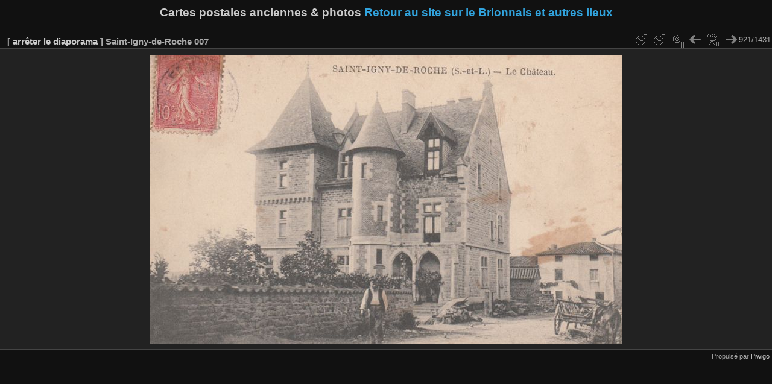

--- FILE ---
content_type: text/html; charset=utf-8
request_url: https://brionnais.fr/pwg/picture.php?/1014/categories&slideshow=+period-5
body_size: 1880
content:
<!DOCTYPE html>
<html lang="fr" dir="ltr">
<head>
<meta charset="utf-8">
<meta name="generator" content="Piwigo (aka PWG), see piwigo.org">


<title>Saint-Igny-de-Roche 007 | Cartes postales anciennes & photos</title>
<link rel="shortcut icon" type="image/x-icon" href="themes/default/icon/favicon.ico">

<link rel="start" title="Accueil" href="/pwg/" >
<link rel="search" title="Recherche" href="search.php" >

<link rel="first" title="Première" href="picture.php?/1369/categories&amp;slideshow=+period-5" ><link rel="prev" title="Précédente" href="picture.php?/1013/categories&amp;slideshow=+period-5" ><link rel="next" title="Suivante" href="picture.php?/1015/categories&amp;slideshow=+period-5" ><link rel="last" title="Dernière" href="picture.php?/820/categories&amp;slideshow=+period-5" ><link rel="up" title="Miniatures" href="index.php?/categories/flat/start-915" >
<link rel="canonical" href="picture.php?/1014">
<meta http-equiv="refresh" content="5;url=picture.php?/1015/categories&amp;slideshow=+period-5">
 
	<!--[if lt IE 7]>
		<link rel="stylesheet" type="text/css" href="themes/default/fix-ie5-ie6.css">
	<![endif]-->
	<!--[if IE 7]>
		<link rel="stylesheet" type="text/css" href="themes/default/fix-ie7.css">
	<![endif]-->
	

	<!--[if lt IE 8]>
		<link rel="stylesheet" type="text/css" href="themes/elegant/fix-ie7.css">
	<![endif]-->


<!-- BEGIN get_combined -->
<link rel="stylesheet" type="text/css" href="_data/combined/4bdwcs.css">


<!-- END get_combined -->

<!--[if lt IE 7]>
<script type="text/javascript" src="themes/default/js/pngfix.js"></script>
<![endif]-->

  <meta name="robots" content="noindex,nofollow">
</head>

<body id="thePicturePage" class="section-categories image-1014 "  data-infos='{"section":"categories","image_id":"1014"}'>

<div id="the_page">


<div id="theHeader"><h1>Cartes postales anciennes & photos <a href="https://brionnais.fr/wp/brionnais/"><font color="#31a3DD"> Retour au site sur le Brionnais et autres lieux</font></a></h1></div>

<div id="slideshow">
	<div id="imageHeaderBar">
	  <div class="browsePath">
		[ <a href="picture.php?/1014/categories">arrêter le diaporama</a> ]
			<h2 class="showtitle">Saint-Igny-de-Roche 007</h2>
	  </div>
	</div>

	<div id="imageToolBar">
	  <div class="imageNumber">921/1431</div>
<div class="navigationButtons">
	<a href="picture.php?/1014/categories&amp;slideshow=+period-6" title="Ralentir la vitesse du diaporama" class="pwg-state-default pwg-button">
		<span class="pwg-icon pwg-icon-clock-minus"></span><span class="pwg-button-text">Ralentir la vitesse du diaporama</span>
	</a>
	<a href="picture.php?/1014/categories&amp;slideshow=" title="Accélerer la vitesse du diaporama" class="pwg-state-default pwg-button">
		<span class="pwg-icon pwg-icon-clock-plus"></span><span class="pwg-button-text">Accélerer la vitesse du diaporama</span>
	</a>
	<a href="picture.php?/1014/categories&amp;slideshow=+period-5+repeat-false" title="Ne pas répéter le diaporama" class="pwg-state-default pwg-button">
		<span class="pwg-icon pwg-icon-repeat-stop"></span><span class="pwg-button-text">Ne pas répéter le diaporama</span>
	</a>
<a href="picture.php?/1013/categories&amp;slideshow=+period-5" title="Précédente : Saint-Igny-de-Roche 006" class="pwg-state-default pwg-button"><span class="pwg-icon pwg-icon-arrow-w"></span><span class="pwg-button-text">Précédente</span></a>	<a href="picture.php?/1014/categories&amp;slideshow=+period-5+play-false" title="Pause du diaporama" class="pwg-state-default pwg-button">
		<span class="pwg-icon pwg-icon-pause"></span><span class="pwg-button-text">Pause du diaporama</span>
	</a>
<a href="picture.php?/1015/categories&amp;slideshow=+period-5" title="Suivante : Saint-Igny-de-Roche 008" class="pwg-state-default pwg-button pwg-button-icon-right"><span class="pwg-icon pwg-icon-arrow-e"></span><span class="pwg-button-text">Suivante</span></a></div>
	</div>

	<div id="content">
	<div id="theImage">
	  
    <img class="file-ext-jpg path-ext-jpg" src="./upload/2019/11/30/20191130130701-875bb0c8.jpg"width="783" height="480" alt="Saint-Igny-de-Roche_007.jpg" id="theMainImage" usemap="#mapOriginal" title="Saint-Igny-de-Roche 007 - Saint-Igny-de-Roche_007.jpg">


<map name="map2small"><area shape=rect coords="0,0,60,147" href="picture.php?/1013/categories&amp;slideshow=+period-5" title="Précédente : Saint-Igny-de-Roche 006" alt="Saint-Igny-de-Roche 006"><area shape=rect coords="60,0,179,36" href="index.php?/categories/flat/start-915" title="Miniatures" alt="Miniatures"><area shape=rect coords="180,0,240,147" href="picture.php?/1015/categories&amp;slideshow=+period-5" title="Suivante : Saint-Igny-de-Roche 008" alt="Saint-Igny-de-Roche 008"></map><map name="mapxsmall"><area shape=rect coords="0,0,108,264" href="picture.php?/1013/categories&amp;slideshow=+period-5" title="Précédente : Saint-Igny-de-Roche 006" alt="Saint-Igny-de-Roche 006"><area shape=rect coords="108,0,322,66" href="index.php?/categories/flat/start-915" title="Miniatures" alt="Miniatures"><area shape=rect coords="324,0,432,264" href="picture.php?/1015/categories&amp;slideshow=+period-5" title="Suivante : Saint-Igny-de-Roche 008" alt="Saint-Igny-de-Roche 008"></map><map name="mapsmall"><area shape=rect coords="0,0,144,353" href="picture.php?/1013/categories&amp;slideshow=+period-5" title="Précédente : Saint-Igny-de-Roche 006" alt="Saint-Igny-de-Roche 006"><area shape=rect coords="144,0,429,88" href="index.php?/categories/flat/start-915" title="Miniatures" alt="Miniatures"><area shape=rect coords="433,0,576,353" href="picture.php?/1015/categories&amp;slideshow=+period-5" title="Suivante : Saint-Igny-de-Roche 008" alt="Saint-Igny-de-Roche 008"></map><map name="mapOriginal"><area shape=rect coords="0,0,195,480" href="picture.php?/1013/categories&amp;slideshow=+period-5" title="Précédente : Saint-Igny-de-Roche 006" alt="Saint-Igny-de-Roche 006"><area shape=rect coords="195,0,584,120" href="index.php?/categories/flat/start-915" title="Miniatures" alt="Miniatures"><area shape=rect coords="588,0,783,480" href="picture.php?/1015/categories&amp;slideshow=+period-5" title="Suivante : Saint-Igny-de-Roche 008" alt="Saint-Igny-de-Roche 008"></map>
	</div>
	</div>
</div>
<div id="copyright">

  Propulsé par	<a href="https://fr.piwigo.org" class="Piwigo">Piwigo</a>
  
</div>
</div>
<!-- BEGIN get_combined -->
<script type="text/javascript" src="_data/combined/1kexfml.js"></script>
<script type="text/javascript">//<![CDATA[

var p_main_menu = "on", p_pict_descr = "off", p_pict_comment = "off";
document.onkeydown = function(e){e=e||window.event;if (e.altKey) return true;var target=e.target||e.srcElement;if (target && target.type) return true;	var keyCode=e.keyCode||e.which, docElem=document.documentElement, url;switch(keyCode){case 63235: case 39: if (e.ctrlKey || docElem.scrollLeft==docElem.scrollWidth-docElem.clientWidth)url="picture.php?/1015/categories&amp;slideshow=+period-5"; break;case 63234: case 37: if (e.ctrlKey || docElem.scrollLeft==0)url="picture.php?/1013/categories&amp;slideshow=+period-5"; break;case 36: if (e.ctrlKey)url="picture.php?/1369/categories&amp;slideshow=+period-5"; break;case 35: if (e.ctrlKey)url="picture.php?/820/categories&amp;slideshow=+period-5"; break;case 32: url="picture.php?/1014/categories&amp;slideshow=+period-5+play-false"; break;}if (url) {window.location=url.replace("&amp;","&"); return false;}return true;}
//]]></script>
<!-- END get_combined -->

</body>
</html>